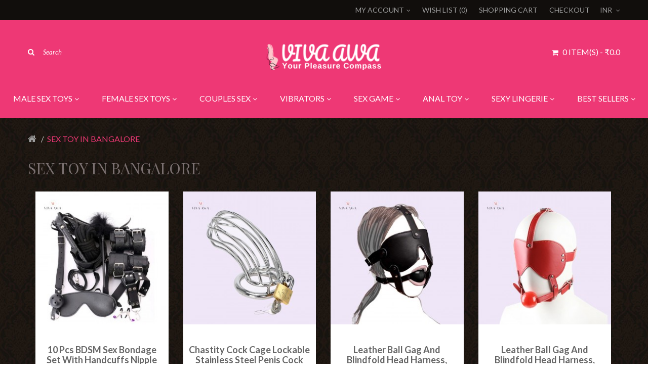

--- FILE ---
content_type: text/css
request_url: https://www.viva-awa.com/catalog/view/theme/bt_comohos/stylesheet/menu_default.css
body_size: 658
content:
.navbar{
	text-align: center;
	clear: both;
	margin: 0;
	border: none;
}
.navbar .nav{
	float: none;
}
.navbar .nav>li{
	float: none;
	display: inline-block;
	padding:0;
}
.navbar .nav>li>a{
	font-family:'Lato',sans-serif;
	font-size:14px;
	line-height:16px;
	text-transform:uppercase;
	padding:12px 20px 38px; 
	font-weight:400;
	color: #5b5a5a;
}
header.boss_scroll  #menu .nav>li>a{
	padding-bottom: 28px;
}
.navbar .nav>li>a:focus,.navbar .nav > li > a:hover{
	background: none;
	color: #000;
}
.navbar .nav > li.dropdown .dropdown-menu{
    background-clip: padding-box;
    background-color: #ffffff;
    border-bottom: 3px solid #000;
    border-top: 0 none;
    border-left: 0 none;
    border-right: 0 none;
    box-shadow: 0 0 10px rgba(0, 0, 0, 0.2);
	-webkit-box-shadow:0 0 10px rgba(0, 0, 0, 0.2);
	-moz-box-shadow:0 0 10px rgba(0, 0, 0, 0.2);
	border-radius: 0;
    float: left;
    left: -9999px;
    list-style: outside none none;
    min-width: 160px;
    opacity: 0;
	filter: alpha(opacity=0);
    padding: 20px 20px;
    position: absolute;
    text-align: left;
    top: 100%;
    visibility: hidden;
    z-index: 998;
	transform-origin: 0 0 0;
	-webkit-transform-origin: 0 0 0;
	-moz-transform-origin:0 0 0;
	transform:scale(1,0.7);
	-webkit-transform:scale(1,0.7);
	-moz-transform:scale(1,0.7);
	transition: transform 0.5s ease 0s;
	-webkit-transition: -webkit-transform 0.5s ease 0s;
	-moz-transition: -moz-transform 0.5s ease 0s;
	display:block;
}
.right-to-left .navbar .nav > li.dropdown .dropdown-menu{
	text-align:right;
	left:9999px;
}
.navbar .nav> li.dropdown:hover .dropdown-menu{
    left: 0;
    opacity: 1;
	filter: alpha(opacity=100);
    visibility: visible;
	transform:scale(1,1);
	-webkit-transform:scale(1,1);
	-moz-transform:scale(1,1);
}
.navbar .nav>  li .dropdown-menu .dropdown-inner ul li{
    border-bottom: 1px solid #ededed;
    padding: 9px 0;
}
.navbar .nav>  li .dropdown-menu .dropdown-inner ul li a{
	text-transform: uppercase;
}
.navbar .nav>  li .dropdown-menu .see-all{
	padding: 9px 0;
	display: block;
}
@media only screen and (max-width: 767px) {
	#menu{display: none;}
	.bt-mobile .menu_mobile .navbar{margin: 0; text-align: left;}
	.bt-mobile .menu_mobile .navbar .navbar-header{display: none;}
	.bt-mobile .menu_mobile .navbar .navbar-collapse{display: block;}
	.bt-mobile .menu_mobile .navbar .nav>li{display: block;}
	.bt-mobile .menu_mobile .navbar .nav>li + li{border-top: 1px solid #444;}
	.bt-mobile .menu_mobile .navbar .nav>li>a{padding:20px; color: #fff;}
	.bt-mobile .menu_mobile .navbar .nav>li>a:hover, .bt-mobile .menu_mobile .navbar .nav>li>a:focus{color: #aaa;}
}



















--- FILE ---
content_type: text/css
request_url: https://www.viva-awa.com/catalog/view/theme/bt_comohos/stylesheet/bossthemes/responsive.css
body_size: 4003
content:
/*================================================================================ */
/* 1. Basics & Buttons												3000Themes.com
/*================================================================================ */
.content{
	z-index: 10;
}	
/* Bigger then standard 960px (1280px) */
	@media only screen and (min-width: 1280px) {
	}
	@media only screen and (max-width: 1190px) {
		.product-thumb:hover .button-group.button-grid .btn-compare, .product-related .relt_product:hover .button-group .btn-compare {right: 0;}
		.product-thumb:hover .button-group.button-grid .btn-wishlist, .product-related .relt_product:hover .button-group .btn-wishlist {right: 40px;}
		.product-thumb:hover .button-group.button-grid .btn-cart,.product-related .relt_product:hover .button-group .btn-cart {right: 80px;}
		.button-group .btn-quickshop{display:none !important;}
		.button-group.button-grid .btn-cart{width: calc(100% - 80px);}
		#back_top{display:none !important;}
	}
	/*ipad 2 ngang*/
	@media only screen and (min-width: 1024px) and (max-width: 1279px) {
		body{-webkit-text-size-adjust: none;}	
		#top #top-links.pull-right{width:80%;}
		#bt-search{padding-left:8px;padding-right:8px;}
		/*home page*/
		.product-thumb  .button-group .btn-quickshop,.product-related .relt_product .button-group .btn-quickshop{display:none !important;}
		.product-layout .product-thumb .image img{width:100%;}
		.bt-block-about-us .block-backpack .detail, .bt-block-about-us .block-lookbook .detail{padding: 0 25px; bottom: 20%;}
		.bt-block-about-us .block-backpack h1, .bt-block-about-us .block-lookbook h1{font-size: 42px; line-height: 48px; margin-bottom:30px;}
		.bt-block-about-us .block-about-us {padding: 50px 35px 0;}
		.bt-block-about-us .block-about-us h1 {font-size: 44px; line-height: 50px; margin-bottom: 28px;}
		.bt-block-about-us .block-about-us p{margin-bottom: 35px;}
		/*category*/
		.product-filter .box_limit select{width:70px;}
		.product-filter .box_sort select{width:120px;}
		.cart-info .table tbody tr td.remove .btn-update {margin-right:5px;}
		/*detail*/
		.product-info .button-group .btn-wishlist{width:45%}
		.product-info .button-group .btn-compare {width:53%}
		.product-related .relt_product .image img {width: 100%;}
		.checkout .panel .panel-body .left-content {margin-right: 30px;}
		.product-info .button-group .btn-wishlist, .product-info .button-group .btn-compare{font-size:0;width:48%;}
	}
	/* Smaller than standard 960 (devices and browsers) */
	@media only screen and (max-width: 1024px) {	
		body{-webkit-text-size-adjust: none; }
		.product-related .relt_product .image img{width:100%;}
		.boss_gallery .isotope {max-width: 100%;}
		.bt-banner-home-top .bt-image-bottom:hover:before {border-width: 118px;}
	}
	@media only screen and (min-width: 768px) and (max-width: 1024px) {
		.product-filter .link-compare{width:24%;}
		#content.col-sm-6 .product-filter .link-compare{width:45%;padding-left:12px;}
		.right-to-left #content.col-sm-6 .product-filter .link-compare{padding-left:0;padding-right:12px;}
		.product-filter .display {width: 15.5%;}
		#content.col-sm-6 .product-filter .display {width: 24%;}
		#content.col-sm-6 .product-filter{height:auto;padding-left:0}
		.right-to-left #content.col-sm-6 .product-filter{padding-right:0}
		#content.col-sm-6 .product-filter .limit-sort{float:left;width:100%;border-top:1px solid #eaeaea; padding-left:12px;		text-align:left;height:42px;}
		.right-to-left #content.col-sm-6 .product-filter .limit-sort{text-align:right;padding-right:12px;padding-left:0}
		.product-filter .limit-sort {width:60%;}
		.product-filter .box_limit{margin-left:0;}
		.product-filter .box_sort{width:55%;}
		.cart-info .table tbody tr td.quantity input{margin:0;}
		.cart-info .table tbody tr td.quantity button{padding:0;}
	}
	/* Tablet Portrait size to standard 960 (devices and browsers) ipad doc */
	@media only screen and (min-width: 768px) and (max-width: 1023px) {		
		.currency .btn-group, .language .btn-group {padding-bottom: 10px;}
		#cart{width: 25%}
		#top .list-inline > li.dropdown{padding-bottom: 12px;}
		.right-to-left .bt-currency{margin-right:0;}
		#search{width: 25%;}
		#logo{margin: 0; width: 50%;}
		/*home page*/
		.bt-featured-pro .bt-product-content .bt-item-extra.element-4{padding: 0 10px;}
		.bt-featured-pro .bt-product-content .bt-items.bt-product-grid {margin: 0 -10px;}
		.bt-featured-pro.bt-nprolarge-slider .bt-product-content{overflow: hidden;}
		.bt-banner-home-top .bt-image-bottom:hover:before {border-width: 118px;}
		.bt-featured-pro .box-content .bt-product-grid .next {right: 0;}
		.bt-featured-pro .box-content .bt-product-grid .prev {left: 0;}
		.bt-block-category .bt-banner-title p {margin-bottom: 30px;}
		.bt-banner-left .bt-banner-title h2 {font-size: 34px; line-height: 36px; margin-bottom: 15px;}
		/*footer*/
		.bt-footer-middle .footer-social ul li {margin-bottom: 10px;}
		.bt-footer-middle .footer-social ul li + li {margin-left: 8px;}
		.right-to-left .bt-footer-middle .footer-social ul li + li {margin-left: 0; margin-right: 8px;}
		.bt-footer-middle .boss-recent-post .item-recent-post .title {min-width: 45%;}
		.bt-footer-middle .footer-newsletter input.form-control {padding-left:18px;}
		.bt-footer-middle .boss-recent-post .item-recent-post .title a {line-height: 20px;}
		.bt-footer-middle .footer-social{margin-bottom:20px}
		/*category*/
		#column-left .box-heading h1, #column-right .box-heading h1 {font-size:21px;}
		.product-filter .box_limit select{width:65px;}
		.product-filter .box_sort select,.another-language #content.col-sm-6 .product-filter .box_sort select{width:110px;}
		.product-layout .product-thumb .image img{width:100%;}
		.box.bt-latest .box-content .image{max-width:48%; margin-right:6px;}
		/*detail*/
		.product-info .button-group .btn-wishlist, .product-info .button-group .btn-compare{font-size:0;width:48%;}
		.product-related .relt_product .image img {width: 100%;}
		.product-info .quantily_info .title_text {width:15%}
		/*shopping cart*/
		.cart-info .table tbody tr td.remove .btn-update {margin-right:0; margin-bottom:5px;margin-left:0;}
		.checkout .panel .panel-body .left-content {margin-right: 30px;}
		#content.col-sm-9  #shipping-existing .form-control,#content.col-sm-9  #payment-existing .form-control {width:70%;}
		#content.col-sm-9 .checkout .panel .panel-body .left-content {margin-bottom: 35px;margin-right: 0;width: 100%;}
		#content.col-sm-9 .checkout .panel .panel-body .right-content{width:100%;}
		.cart-info .table tbody tr td.quantity input{margin:0;}
		.cart-info .table tbody tr td.quantity button{padding:0;}
		/*myaccount*/
		.register .form-control {width:50%;}
		.another-language  .product-filter{height:auto;padding-right:0;}
		.another-language  .product-filter>*{height:42px;}
		.another-language .product-filter .link-compare {width: 30%;padding-right:12px;}
		.another-language .product-filter .limit-sort {width:100%;border-top:1px solid #eaeaea}
		.another-language  .product-filter .box_sort select{width: 140px;}
	}
	@media only screen and (min-width: 768px) and (max-width: 991px) {		
		.container {width: 748px;}
		header {padding-top: 35px;}
		.bt-footer-top .bt-newsletter .box-heading h1{margin-top: 50px;}
		.bt-banner-home-top .bt-image-bottom:hover:before {border-width: 86px;}
		.bt-block-category .bt-banner-title p {letter-spacing: 1px; margin-bottom: 20px;}
		.bt-block-category .bt-banner-title h2 {font-size: 40px; line-height: 42px;}
		.bt-block-category .bt-banner-title a {font-size: 20px; line-height: 22px;}
		.bt-banner-left .bt-banner-title h2 {font-size: 26px; line-height: 28px; margin-bottom: 15px;}
	}

	/* All Mobile Sizes (devices and browser) */
	@media only screen and (max-width: 767px) {
		.openNav #bt_container {overflow: visible;}
		/*header*/
		#bt_header{position:relative; }
		header{padding: 65px 0;}
		#top{padding: 0;}
		#logo{width: 100%; margin: 0;}
		#left_top_links,#right_top_links .list-inline >li,#right_top_links .list-inline li.dropdown> a>i,.bt-language, .bt-currency{display:none;}
		#top .list-inline > li a span i{display: block;}
		#right_top_links{margin-top:0;position:absolute; right: 55px; top: 15px; float:none !important; width:auto;}
		.right-to-left #right_top_links{left: 55px; right: auto}
		#top .pull-right ul.list-inline > li{padding: 0 0 25px;}
		#right_top_links .list-inline li.dropdown,#right_top_links .list-inline li.dropdown> a{display:block;}
		#right_top_links .list-inline li.dropdown >a,#cart>.btn{border: 1px solid #fff; width: 30px; height: 30px; text-align:center; color: #fff !important;}
		#right_top_links .list-inline li.dropdown > a:hover, #cart > .btn:hover {
			color: #453736 !important;
			border-color: #453736;
		}
		#right_top_links .list-inline li.dropdown> a span, #cart> .btn span{font-size:0;}
		#right_top_links .list-inline li.dropdown >a span i{font-size: 14px;}
		#right_top_links .list-inline li.dropdown >a span i,#cart>.btn i{margin: 0;vertical-align:top; line-height: 28px;}
		#cart{float: none; margin: 0; position: absolute; right: 15px; top: 15px; padding-bottom: 25px; width: 30px;}
		.right-to-left #cart {left: 15px; right: auto;}
		#cart>.btn{padding: 0;}
		#search{width: calc(100% - 30px);position: absolute; left: 15px; bottom: 15px; margin: 0;}
		header.boss_scroll{position:static;}
		.bt-mobile .bt-language,.bt-mobile .bt-currency{display:inline-block; float:none; width:48%; margin:0 0 20px; text-align:center;}
		.bt-mobile .bt-currency{margin-right:0; margin-left: 0;}
		.bt-mobile  .language,.bt-mobile .currency {margin:0;}
		.bt-mobile .language .btn-group > .btn, .bt-mobile .currency .btn-group > .btn{ background:#fff; font-size:14px; width:140px; height:30px; text-align:left; padding:0 10px; line-height:30px; float:none; color:#434343;}
		.bt-mobile .language .btn-group > .btn:hover, .bt-mobile .currency .btn-group > .btn:hover{color:#000;}
		.bt-mobile .language .btn-group > .btn i,.bt-mobile .currency .btn-group >.btn i{margin-left:calc(50%);}
		.right-to-left  .bt-mobile .language .btn-group > .btn i,.right-to-left  .bt-mobile .currency .btn-group >.btn i{margin-left: 0; margin-right: calc(50%);}
		.bt-mobile .language .btn-group > .btn img{vertical-align:middle; margin-top:0;}
		.currency .dropdown-menu, .language .dropdown-menu {left: 0;right: auto;}
		.bt-mobile .dropdown-menu{text-transform:uppercase;}
		.bt-mobile .logged-link{border-top:1px solid #444; position:relative; padding:40px 0; overflow:hidden;}
		.bt-mobile .logged-link:before{content:""; border-left:1px solid #444; width:1px; height:100%; left:50%; top:0;position:absolute;}
		.bt-mobile{display:block;background:#343434;height: auto;left: -90%;position: absolute;top: 0;width: 90%;margin-bottom:0;border:none;float:right;padding:50px 0 80px;text-align:center;min-height:800px;}
		.bt-mobile .logged-link >a{color:#fffefe;text-transform:capitalize;display:block;transition:all 0.5s ease 0s;-moz-transition:all 0.5s ease 0s;-webkit-transition:all 0.5s ease 0s;float:left;width:50%;}
		.bt-mobile .logged-link >a i{display:block;width:40px;height:40px;background:#fff;border-radius:50%;text-align:center;
		vertical-align:top;line-height:40px;color:#3d3b48;margin-bottom:12px;font-size:16px;margin-left:auto;margin-right:auto;
		transition:all 0.5s ease 0s;-moz-transition:all 0.5s ease 0s;-webkit-transition:all 0.5s ease 0s;}
		.bt-mobile .logged-link >a:hover,.bt-mobile .logged-link >a:hover i {color:#aaa;}
		/*homepage*/
		#content.col-sm-12 {padding: 0 15px;}
		.content-top, .boss-blog-featured, .bt-featured-pro{padding-left:15px; padding-right: 15px;}
		.bt-featured-pro.bt-nprolarge-slider .bt-product-content{overflow: hidden;}
		.bt-banner-home-top .bt-item-left {margin-bottom: 30px;}
		.bt-banner-home-bottom > div {float: none; width: 100%;}
		.boss-blog-featured .box-content .box-article .article-items + .article-items {margin-top: 30px;}
		.bt-featured-pro .box-content .bt-product-grid .next {right: 0;}
		.bt-featured-pro .box-content .bt-product-grid .prev {left: 0;}
		/*footer*/
		footer .bt-footer-top, .bt-footer-middle .bt-block-footer {padding-left:15px; padding-right:15px;}
		.bt-footer-middle .col-md-12 > div {margin-bottom: 30px;}
		.bt-footer-top .footer-newsletter .newsletter-content table input.form-control{width:100%;}
		footer .bt-footer-bottom{padding-left:15px; padding-right:15px;}
		.bt-footer-middle .footer-newsletter .newsletter-content table {width: 100%;}
		.bt-footer-bottom .payment{float:left; text-align:left;margin-top:15px;}
		.right-to-left  .bt-footer-bottom .payment{float:right; text-align:right;}
		.bt-footer-bottom .payment ul li:first-child {margin-left:0}
		.bt-footer-bottom .link {margin-bottom: 15px;}
		.bt-footer-middle .footer-social ul li {margin-bottom: 10px;}
		.bt-footer-middle .footer-social ul li + li {margin-left: 10px;}
		.right-to-left .bt-footer-middle .footer-social ul li + li {margin-left: 0; margin-right: 10px;}
		/*category*/
		.bt-breadcrumb{padding:0 10px;}
		#column-left + #content.col-sm-9 {padding-right: 10px;}
		.right-to-left  #column-left + #content.col-sm-9 {padding-left: 10px;}
		.product-filter .link-compare {width:100%}
		.product-grid .product-thumb .image img{width:100%}
		.category-list ul {width: 100%;}
		.result-pagination{margin-top:10px;}
		.product-info .col-sm-6 + .col-sm-6 {padding-left: 10px;}
		/*shopping cart*/
		.cart-info,.checkout .table-responsive{border:none;}
		.cart-module .form-control,#content.col-sm-9 .cart-module .form-control {width:100%}
		.cart-total + .buttons  .pull-right{float:left; margin-top:20px;width:100%; text-align:left;}
		.right-to-left .cart-total + .buttons  .pull-right{text-align:right;}
		.right-to-left .cart-total + .buttons .btn.btn-blue {margin-right:0;}
		.cart-total table {float: left;}
		.right-to-left .cart-total table {float: right;}
		.checkout .panel .panel-body .left-content {margin-right: 0; width: 100%;margin-bottom:35px;}
		#payment-new .form-control, #shipping-new .form-control,
		#shipping-existing .form-control, #payment-existing .form-control,
		#content.col-sm-9 #payment-new .form-control,#content.col-sm-9  #shipping-new .form-control{width: 100%;}
		.right-to-left .product-info > div > div:first-child {float: none;}
		.cart-total +.buttons{margin-top:20px;}
		.cart-module .input-group input.form-control {widt: 100%;}
		/*myaccount*/
		.content-login .left{margin-right:0; margin-bottom:40px;}
		.content-login .right{margin-left:0}
		.register .form-control {width:100%;}
		#content.col-sm-6 {float: none;}
		.cart-info .table, .wishlist-info .table{border:0 none;}
		.cart-info .table thead tr, .wishlist-info .table thead tr{left: -9999px;position: absolute;top: -9999px;}
		.cart-info .table td.image,.wishlist-info .table td.image{float:left;width:45%; margin-bottom:15px;}
		.cart-info .table tbody tr td.name, .wishlist-info .table tbody tr td.name{float:left;width:55%;padding-left:0;}
		.cart-info .table tbody tr td.name small{display:none;}
		.cart-info .table, .wishlist-info .table,.cart-info .table thead, .wishlist-info .table thead,.cart-info .table tbody, .wishlist-info .table tbody,.cart-info .table tr, .wishlist-info .table tr,.cart-info .table td, .wishlist-info .table td{display:block}
		.cart-info .table tbody  tr,.wishlist-info .table tbody tr{border:1px solid #eaeaea;padding-bottom:17px;}
		.cart-info .table tbody  tr +tr,.wishlist-info .table tbody tr +tr{border-top:none;}
		.cart-info .table tbody  tr  td,.wishlist-info .table tbody tr  td{border: medium none;float: none;position: relative;white-space: normal;width: auto;padding-bottom:0;text-align:left;padding-left:10px;padding-right:10px;}
		.cart-info .table tbody tr td.quantity .input-group{margin:0;}
		.bt-breadcrumb +.row .alert {margin-left:10px; margin-right:10px;}
	}
	
	/* Mobile Landscape Size to Tablet Portrait (devices and browsers) */
	@media only screen and (min-width: 480px) and (max-width: 767px) {		
		body{-webkit-text-size-adjust: none; }
		.right-to-left .currency,.right-to-left .language{margin-right:0;}
		.product-layout.product-grid {width:50%;}
		.content-search .box-search .form-control,.content-search .box-search-cate .form-control {width:70%;}
		#content {min-height: 750px;}
		.cart-info .table td.image,.wishlist-info .table td.image{width:25%;}
		.cart-info .table tbody tr td.name, .wishlist-info .table tbody tr td.name{width:75%;}
		.bt-footer-top .bt-newsletter .box-heading{width: 34%; margin-right: 25px;}
		.right-to-left .bt-footer-top .bt-newsletter .box-heading{margin-right: 0; margin-left: 25px;}
		.bt-footer-top .bt-newsletter .box-heading h1{margin-top: 50px;}
		.bt-block-category .bt-banner-title {left: 5%; top: 15%;}
		.bt-block-category .bt-banner-title h2 {font-size: 40px; line-height: 42px; margin-bottom: 5px;}
		.bt-block-category .bt-banner-title p:after {width: 85px;}
		.bt-block-category .bt-banner-title p {letter-spacing: 1px; margin-bottom: 25px;}
		.bt-block-category .bt-banner-title a {font-size: 22px; line-height: 24px;}
	}
	@media only screen and (max-width: 630px) { 
		#top ul.list-inline{float:left}
		.cart-info .table td.image,.wishlist-info .table td.image{float:left;width:35%;}
		.cart-info .table tbody tr td.name, .wishlist-info .table tbody tr td.name{width:65%;}
		.bt-featured-pro.bt-nprolarge-nslider{margin-bottom: 40px;}
		.bt-footer-top .bt-newsletter,.bt-footer-top .bt-newsletter .box-heading{text-align: center;}
		.bt-footer-top .bt-newsletter .box-heading{float: none; width: 100%; margin: 0 0 25px;}
		.bt-footer-top .bt-newsletter .box-heading h1{margin: 0;}
		.bt-footer-top .footer-newsletter .newsletter-content table{margin: 0 auto;}
	}
	/* Mobile Portrait Size to Mobile Landscape Size (devices and browsers) */
	@media only screen and (max-width: 479px) { 
		body{-webkit-text-size-adjust: none;}
		.result-pagination .results{float:none;width:100%;margin-bottom:15px;text-align:center;}
		.result-pagination .links {overflow: visible;}
		.content-search .box-search .form-control,.content-search .box-search-cate .form-control {width:100%;}
		.category-list ul +ul +ul{margin-top:20px;}
		.product-info .button-group .btn-wishlist, .product-info .button-group .btn-compare {width: 100%;}
		.product-info .button-group .btn-wishlist{margin-bottom:15px;}
		.product-related .carousel-button {top:35px;}
		.product-related h1 {margin-bottom: 50px;}
		h1.block-title + .table td .btn-gray + .btn-blue {margin-top:10px;}
		.product-info .quantily_info .title_text {width:15%;}
		.review-product .form-horizontal .form-group .control-label {width:34.5%}
		.cart-total table tr td{padding-right:40px;}
		.cart-total table tr td.left{padding-left:40px;}
		.cart-info .table td.image,.wishlist-info .table td.image{width:40%;}
		.cart-info .table tbody tr td.name, .wishlist-info .table tbody tr td.name{width:60%;}
		.bt-featured-pro .bt-product-content .bt-items.bt-product-grid{margin:0;}
		.bt-featured-pro.bt-nprolarge-nslider .bt-product-content .bt-item-extra.element-4{width: 100%;}
		.bt-featured-pro.bt-nprolarge-nslider .bt-item-extra.element-4 +.bt-item-extra.element-4{margin-top: 30px}
		.bt-featured-pro .box-heading h1{font-size: 30px; line-height: 32px;}
		.bt-banner-home-top .bt-image-bottom:hover:before {border-width: 81px;}
		.bt-block-category .bt-banner-title {left: 5%; top: 15%;}
		.bt-block-category .bt-banner-title h2 {font-size: 30px; line-height: 32px; margin-bottom: 5px;}
		.bt-block-category .bt-banner-title p:after {width: 65px;}
		.bt-block-category .bt-banner-title p {letter-spacing: 1px; margin-bottom: 15px;}
		.bt-block-category .bt-banner-title a {font-size: 20px; line-height: 22px;}
	}
	@media only screen and (max-width: 380px){
		#cart .dropdown-menu{min-width:340px;}
		.aqc-column .btn-group label.btn {width: 100% !important;}
		.aqc-column .btn-group label.btn:first-child {margin-bottom: 15px;}
		.modal .modal-dialog {min-width: 300px; max-width: 300px;}
		.modal .modal-dialog .btn { margin-bottom: 10px;}
		.bt-block-category .bt-banner-title {display: none;}
	}
	@media only screen and (max-width: 350px){
		.product-layout{padding:0 10px;}
		.cart-total table tr td{padding-right:35px;}
		.cart-total table tr td.left{padding-left:35px;}
		.cart-info .table td.image,.wishlist-info .table td.image{width:45%;}
		.cart-info .table tbody tr td.name, .wishlist-info .table tbody tr td.name{width:55%;}
		#cart .dropdown-menu{min-width:310px;}
		.another-language #cart .dropdown-menu .cart_bottom .buttons .cart_bt {width: 62%; margin-left:4px;}
		.another-language #cart .dropdown-menu .cart_bottom .buttons .checkout_bt {width: 35%;}
		#cart .dropdown-menu .cart_bottom .buttons {padding: 16px 15px;}
	}
	@media only screen and (max-width: 325px){
		#cart .dropdown-menu {min-width: 280px;}
		.bt-mobile .language .btn-group > .btn, .bt-mobile .currency .btn-group > .btn{max-width: 120px;}
	}
	

